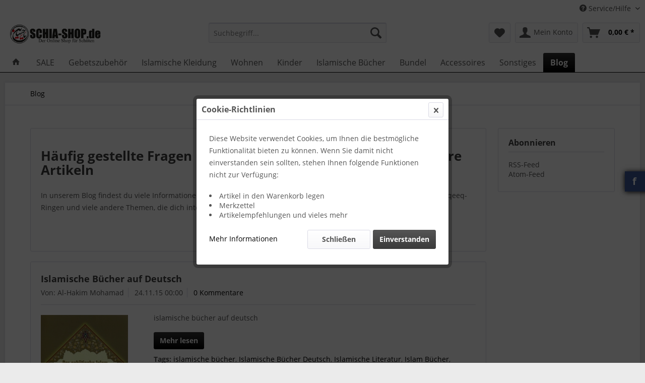

--- FILE ---
content_type: text/html; charset=UTF-8
request_url: https://schia-shop.de/blog/?p=1&sFilterTags=Islamische%2BLiteratur%2BDeutsch
body_size: 12916
content:
<!DOCTYPE html> <html class="no-js" lang="de" itemscope="itemscope" itemtype="https://schema.org/WebPage"> <head> <meta charset="utf-8"> <meta name="author" content="Mohamed Al-Hakim" /> <meta name="robots" content="noindex,follow" /> <meta name="revisit-after" content="15 days" /> <meta name="keywords" content="shia shop.de, schia-shop, schia shop, islamischer kalender 2014, shiashop, schia, jeder tag ist 3ashura, ya hussein bilder, bismillahirrahmanirrahim, bismillahirrahmanirrahim auf arabisch, islamischer kalender, schia shop öffnungszeiten, bismillahirrahmanirrahim arabisch, grüner zomorrod ring, islam shia deutsch, islamische kalender 2014, schia-shop.de, schiashop, schiiten schwert gold, shia-shop.de, zülfikar, band kleidung hijab, http://www.google.com/search?q=cache:http://schia-shop.de/, islam shop.de, islamischer kalender 1435, schia shop aqiq ring, sharaf shams ring, shia-shop, www.schia-shop.de, ali kette damen online kaufen, arabischer kalender 2014, arabischer silberring shop, ashura kleidung für kinder, dr. yavuz özoguz hiya wa hus, gebetsteppiche online kaufen, halal gelatine, hijab kaufen, iran gebetsstein, islamisch kalender 2014, islamische bücher shia, islamische kalender 1435, islamische wandtattoo, karbala ashura online, ketten zulfikar, kul yaum aschura, medizin ratgeber des propheten muhammad, mini koran, ring mit allah gravur, s4 hülle libanonflagge, schia-schop.de, schiashop.de, sciitische kinderbücher, sharaf shams, suche islamische kleidung per nachnahme onlin, traumdeutung im islam shia, welche seite al mulk, ya huseyn ya zainab, zülfikar ring, &amp;quot;sahifa al-sajjadiyya&amp;quot; iphone, 1000er gebetskette, 2014 nach islamischem kalender, ahlulbayt kinder bildergeschichte, alhamdulillah wandtattoo, ali kette, alifba quran lesen für anfänger, allah bilder mit rahmen online shops, allah bilder online kaufen, allah kette schwarz, allah muhammed deko, allahs name ring silber, allahu akbar kette herren, allahu akbar kette kaufen, amini fördern erziehen veredeln, antiker silberring mit rubin, aqeeq yamani ring, arabisch kalender 2014," /> <meta name="description" content="Schia-shop Blog, Überlieferungen tragen von Aqeeq, Tragen Aqiq, Ahlulbait hadith ringe tragen" /> <meta property="og:type" content="website" /> <meta property="og:site_name" content="Schia-Shop.de - Der Online-Shop für Schiiten" /> <meta property="og:title" content="Blog" /> <meta property="og:description" content="In unserem Blog findest du viele Informationen wie Produktank&amp;amp;uuml;ndigungen, Hadith-sammlungen &amp;amp;uuml;ber das Tragen von Aqeeq- Ringen und…" /> <meta name="twitter:card" content="summary" /> <meta name="twitter:site" content="Schia-Shop.de - Der Online-Shop für Schiiten" /> <meta name="twitter:title" content="Blog" /> <meta name="twitter:description" content="In unserem Blog findest du viele Informationen wie Produktank&amp;amp;uuml;ndigungen, Hadith-sammlungen &amp;amp;uuml;ber das Tragen von Aqeeq- Ringen und…" /> <meta itemprop="copyrightHolder" content="Schia-Shop.de - Der Online-Shop für Schiiten" /> <meta itemprop="copyrightYear" content="2021" /> <meta itemprop="isFamilyFriendly" content="True" /> <meta itemprop="image" content="https://schia-shop.de/media/image/0f/90/16/schia-shop-de-logo.png" /> <meta name="viewport" content="width=device-width, initial-scale=1.0"> <meta name="mobile-web-app-capable" content="yes"> <meta name="apple-mobile-web-app-title" content="Schia-Shop.de - Der Online-Shop für Schiiten"> <meta name="apple-mobile-web-app-capable" content="yes"> <meta name="apple-mobile-web-app-status-bar-style" content="default"> <link rel="apple-touch-icon-precomposed" href="https://schia-shop.de/media/image/0f/90/16/schia-shop-de-logo.png"> <link rel="shortcut icon" href="https://schia-shop.de/media/image/0f/90/16/schia-shop-de-logo.png"> <meta name="msapplication-navbutton-color" content="#000000" /> <meta name="application-name" content="Schia-Shop.de - Der Online-Shop für Schiiten" /> <meta name="msapplication-starturl" content="https://schia-shop.de/" /> <meta name="msapplication-window" content="width=1024;height=768" /> <meta name="msapplication-TileImage" content="https://schia-shop.de/media/image/0f/90/16/schia-shop-de-logo.png"> <meta name="msapplication-TileColor" content="#000000"> <meta name="theme-color" content="#000000" /> <link rel="canonical" href="https://schia-shop.de/blog/" /> <link rel="alternate" type="application/rss+xml" title="Blog RSS" href="https://schia-shop.de/blog/?sRss=1"/> <link rel="alternate" type="application/atom+xml" title="Blog ATOM" href="https://schia-shop.de/blog/?sAtom=1"/> <title itemprop="name">Blog | Schia-Shop.de - Der Online-Shop für Schiiten</title> <link href="/web/cache/1731324362_1599b19ff319e19392574d312cb1b3fe.css" media="all" rel="stylesheet" type="text/css" /> <script>
window.basketData = {
hasData: false,
data:[]
};
</script> <div data-googleAnalytics="true" data-googleConversionID="" data-googleConversionLabel="" data-googleConversionLanguage="" data-googleTrackingID="G-GG8PLZGNGV" data-googleAnonymizeIp="1" data-googleOptOutCookie="" data-googleTrackingLibrary="ga" data-realAmount="" data-showCookieNote="1" data-cookieNoteMode="2" > </div> </head> <body class="is--ctl-blog is--act-index" > <div data-paypalUnifiedMetaDataContainer="true" data-paypalUnifiedRestoreOrderNumberUrl="https://schia-shop.de/widgets/PaypalUnifiedOrderNumber/restoreOrderNumber" class="is--hidden"> </div> <div class="page-wrap"> <noscript class="noscript-main"> <div class="alert is--warning"> <div class="alert--icon"> <i class="icon--element icon--warning"></i> </div> <div class="alert--content"> Um Schia-Shop.de&#x20;-&#x20;Der&#x20;Online-Shop&#x20;f&#xFC;r&#x20;Schiiten in vollem Umfang nutzen zu k&ouml;nnen, empfehlen wir Ihnen Javascript in Ihrem Browser zu aktiveren. </div> </div> </noscript> <header class="header-main"> <div class="top-bar"> <div class="container block-group"> <nav class="top-bar--navigation block" role="menubar">   <div class="navigation--entry entry--service has--drop-down" role="menuitem" aria-haspopup="true" data-drop-down-menu="true"> <i class="icon--service"></i> Service/Hilfe <ul class="service--list is--rounded" role="menu"> <li class="service--entry" role="menuitem"> <a class="service--link" href="https://schia-shop.de/registerFC/index/sValidation/H" title="Händler-Login" > Händler-Login </a> </li> <li class="service--entry" role="menuitem"> <a class="service--link" href="https://schia-shop.de/custom/index/sCustom/9" title="Über uns" > Über uns </a> </li> <li class="service--entry" role="menuitem"> <a class="service--link" href="https://schia-shop.de/kontaktformular" title="Kontakt" target="_self"> Kontakt </a> </li> <li class="service--entry" role="menuitem"> <a class="service--link" href="https://schia-shop.de/versand-und-zahlungsbedingungen" title="Versand und Zahlungsbedingungen" > Versand und Zahlungsbedingungen </a> </li> <li class="service--entry" role="menuitem"> <a class="service--link" href="https://schia-shop.de/widerrufsrecht" title="Widerrufsrecht" > Widerrufsrecht </a> </li> <li class="service--entry" role="menuitem"> <a class="service--link" href="https://schia-shop.de/datenschutz" title="Datenschutz" > Datenschutz </a> </li> <li class="service--entry" role="menuitem"> <a class="service--link" href="https://schia-shop.de/agb-s" title="AGB&#039;s" > AGB's </a> </li> <li class="service--entry" role="menuitem"> <a class="service--link" href="https://schia-shop.de/impressum" title="Impressum" > Impressum </a> </li> </ul> </div> </nav> </div> </div> <div class="container header--navigation"> <div class="logo-main block-group" role="banner"> <div class="logo--shop block"> <a class="logo--link" href="https://schia-shop.de/" title="Schia-Shop.de - Der Online-Shop für Schiiten - zur Startseite wechseln"> <picture> <source srcset="https://schia-shop.de/media/image/0f/90/16/schia-shop-de-logo.png" media="(min-width: 78.75em)"> <source srcset="https://schia-shop.de/media/image/0f/90/16/schia-shop-de-logo.png" media="(min-width: 64em)"> <source srcset="https://schia-shop.de/media/image/0f/90/16/schia-shop-de-logo.png" media="(min-width: 48em)"> <img srcset="https://schia-shop.de/media/image/0f/90/16/schia-shop-de-logo.png" alt="Schia-Shop.de - Der Online-Shop für Schiiten - zur Startseite wechseln" /> </picture> </a> </div> </div> <nav class="shop--navigation block-group"> <ul class="navigation--list block-group" role="menubar"> <li class="navigation--entry entry--menu-left" role="menuitem"> <a class="entry--link entry--trigger btn is--icon-left" href="#offcanvas--left" data-offcanvas="true" data-offCanvasSelector=".sidebar-main" aria-label="Menü"> <i class="icon--menu"></i> Menü </a> </li> <li class="navigation--entry entry--search" role="menuitem" data-search="true" aria-haspopup="true" data-minLength="3"> <a class="btn entry--link entry--trigger" href="#show-hide--search" title="Suche anzeigen / schließen" aria-label="Suche anzeigen / schließen"> <i class="icon--search"></i> <span class="search--display">Suchen</span> </a> <form action="/search" method="get" class="main-search--form"> <input type="search" name="sSearch" aria-label="Suchbegriff..." class="main-search--field" autocomplete="off" autocapitalize="off" placeholder="Suchbegriff..." maxlength="30" /> <button type="submit" class="main-search--button" aria-label="Suchen"> <i class="icon--search"></i> <span class="main-search--text">Suchen</span> </button> <div class="form--ajax-loader">&nbsp;</div> </form> <div class="main-search--results"></div> </li>  <li class="navigation--entry entry--notepad" role="menuitem"> <a href="https://schia-shop.de/note" title="Merkzettel" aria-label="Merkzettel" class="btn"> <i class="icon--heart"></i> </a> </li> <li class="navigation--entry entry--account with-slt" role="menuitem" data-offcanvas="true" data-offCanvasSelector=".account--dropdown-navigation"> <a href="https://schia-shop.de/account" title="Mein Konto" aria-label="Mein Konto" class="btn is--icon-left entry--link account--link"> <i class="icon--account"></i> <span class="account--display"> Mein Konto </span> </a> <div class="account--dropdown-navigation"> <div class="navigation--smartphone"> <div class="entry--close-off-canvas"> <a href="#close-account-menu" class="account--close-off-canvas" title="Menü schließen" aria-label="Menü schließen"> Menü schließen <i class="icon--arrow-right"></i> </a> </div> </div> <div class="account--menu is--rounded is--personalized"> <span class="navigation--headline"> Mein Konto </span> <div class="account--menu-container"> <ul class="sidebar--navigation navigation--list is--level0 show--active-items"> <li class="navigation--entry"> <span class="navigation--signin"> <a href="https://schia-shop.de/account#hide-registration" class="blocked--link btn is--primary navigation--signin-btn" data-collapseTarget="#registration" data-action="close"> Anmelden </a> <span class="navigation--register"> oder <a href="https://schia-shop.de/account#show-registration" class="blocked--link" data-collapseTarget="#registration" data-action="open"> registrieren </a> </span> </span> </li> <li class="navigation--entry"> <a href="https://schia-shop.de/account" title="Übersicht" class="navigation--link"> Übersicht </a> </li> <li class="navigation--entry"> <a href="https://schia-shop.de/account/profile" title="Persönliche Daten" class="navigation--link" rel="nofollow"> Persönliche Daten </a> </li> <li class="navigation--entry"> <a href="https://schia-shop.de/address/index/sidebar/" title="Adressen" class="navigation--link" rel="nofollow"> Adressen </a> </li> <li class="navigation--entry"> <a href="https://schia-shop.de/account/payment" title="Zahlungsarten" class="navigation--link" rel="nofollow"> Zahlungsarten </a> </li> <li class="navigation--entry"> <a href="https://schia-shop.de/account/orders" title="Bestellungen" class="navigation--link" rel="nofollow"> Bestellungen </a> </li> <li class="navigation--entry"> <a href="https://schia-shop.de/account/downloads" title="Sofortdownloads" class="navigation--link" rel="nofollow"> Sofortdownloads </a> </li> <li class="navigation--entry"> <a href="https://schia-shop.de/note" title="Merkzettel" class="navigation--link" rel="nofollow"> Merkzettel </a> </li> </ul> </div> </div> </div> </li> <li class="navigation--entry entry--cart" role="menuitem"> <a class="btn is--icon-left cart--link" href="https://schia-shop.de/checkout/cart" title="Warenkorb" aria-label="Warenkorb"> <span class="cart--display"> Warenkorb </span> <span class="badge is--primary is--minimal cart--quantity is--hidden">0</span> <i class="icon--basket"></i> <span class="cart--amount"> 0,00&nbsp;&euro; * </span> </a> <div class="ajax-loader">&nbsp;</div> </li>  </ul> </nav> <div class="container--ajax-cart" data-collapse-cart="true" data-displayMode="offcanvas"></div> </div> </header> <nav class="navigation-main"> <div class="container" data-menu-scroller="true" data-listSelector=".navigation--list.container" data-viewPortSelector=".navigation--list-wrapper"> <div class="navigation--list-wrapper"> <ul class="navigation--list container" role="menubar" itemscope="itemscope" itemtype="https://schema.org/SiteNavigationElement"> <li class="navigation--entry is--home" role="menuitem"> <a class="navigation--link is--first" href="https://schia-shop.de/" title="Home" itemprop="url"> <i class="icon--house"></i> </a> </li> <li class="navigation--entry" role="menuitem"><a class="navigation--link" href="https://schia-shop.de/sale/" title="SALE" aria-label="SALE" itemprop="url"><span itemprop="name">SALE</span></a></li><li class="navigation--entry" role="menuitem"><a class="navigation--link" href="https://schia-shop.de/gebetszubehoer/" title="Gebetszubehör" aria-label="Gebetszubehör" itemprop="url"><span itemprop="name">Gebetszubehör</span></a></li><li class="navigation--entry" role="menuitem"><a class="navigation--link" href="https://schia-shop.de/islamische-kleidung/" title="Islamische Kleidung" aria-label="Islamische Kleidung" itemprop="url"><span itemprop="name">Islamische Kleidung</span></a></li><li class="navigation--entry" role="menuitem"><a class="navigation--link" href="https://schia-shop.de/wohnen/" title="Wohnen" aria-label="Wohnen" itemprop="url"><span itemprop="name">Wohnen</span></a></li><li class="navigation--entry" role="menuitem"><a class="navigation--link" href="https://schia-shop.de/kinder/" title="Kinder" aria-label="Kinder" itemprop="url"><span itemprop="name">Kinder</span></a></li><li class="navigation--entry" role="menuitem"><a class="navigation--link" href="https://schia-shop.de/islamische-buecher/" title="Islamische Bücher" aria-label="Islamische Bücher" itemprop="url"><span itemprop="name">Islamische Bücher</span></a></li><li class="navigation--entry" role="menuitem"><a class="navigation--link" href="https://schia-shop.de/bundel/" title="Bundel" aria-label="Bundel" itemprop="url"><span itemprop="name">Bundel</span></a></li><li class="navigation--entry" role="menuitem"><a class="navigation--link" href="https://schia-shop.de/accessoires/" title="Accessoires" aria-label="Accessoires" itemprop="url"><span itemprop="name">Accessoires</span></a></li><li class="navigation--entry" role="menuitem"><a class="navigation--link" href="https://schia-shop.de/sonstiges/" title="Sonstiges" aria-label="Sonstiges" itemprop="url"><span itemprop="name">Sonstiges</span></a></li><li class="navigation--entry is--active" role="menuitem"><a class="navigation--link is--active" href="https://schia-shop.de/blog/" title="Blog" aria-label="Blog" itemprop="url"><span itemprop="name">Blog</span></a></li> </ul> </div> <div class="advanced-menu" data-advanced-menu="true" data-hoverDelay=""> <div class="menu--container"> <div class="button-container"> <a href="https://schia-shop.de/sale/" class="button--category" aria-label="Zur Kategorie SALE" title="Zur Kategorie SALE"> <i class="icon--arrow-right"></i> Zur Kategorie SALE </a> <span class="button--close"> <i class="icon--cross"></i> </span> </div> <div class="content--wrapper has--teaser"> <div class="menu--teaser" style="width: 100%;"> <a href="https://schia-shop.de/sale/" aria-label="Zur Kategorie SALE" title="Zur Kategorie SALE" class="teaser--image" style="background-image: url(https://schia-shop.de/media/image/00/71/27/saleRXValytFVmuWg.jpg);"></a> <div class="teaser--headline">Sonderangebote bei Schia-Shop.de</div> <div class="teaser--text"> Entdecken Sie unseren Sale mit erheblich reduzierten Preisen für Damen-, Herren- und Kinderbekleidung! Unsere Kollektion besteht aus Kundenrücksendungen und Überproduktion, die wir zu außergewöhnlichen Preisen anbieten, während wir unser Lager... <a class="teaser--text-link" href="https://schia-shop.de/sale/" aria-label="mehr erfahren" title="mehr erfahren"> mehr erfahren </a> </div> </div> </div> </div> <div class="menu--container"> <div class="button-container"> <a href="https://schia-shop.de/gebetszubehoer/" class="button--category" aria-label="Zur Kategorie Gebetszubehör" title="Zur Kategorie Gebetszubehör"> <i class="icon--arrow-right"></i> Zur Kategorie Gebetszubehör </a> <span class="button--close"> <i class="icon--cross"></i> </span> </div> <div class="content--wrapper has--teaser"> <div class="menu--teaser" style="width: 100%;"> <div class="teaser--headline">Gebetszubehör </div> <div class="teaser--text"> Gebetszubehör zum Beten wie Gebetssteine aus Karbalah, Gebetsteppiche, Tashib und vieles mehr <a class="teaser--text-link" href="https://schia-shop.de/gebetszubehoer/" aria-label="mehr erfahren" title="mehr erfahren"> mehr erfahren </a> </div> </div> </div> </div> <div class="menu--container"> <div class="button-container"> <a href="https://schia-shop.de/islamische-kleidung/" class="button--category" aria-label="Zur Kategorie Islamische Kleidung" title="Zur Kategorie Islamische Kleidung"> <i class="icon--arrow-right"></i> Zur Kategorie Islamische Kleidung </a> <span class="button--close"> <i class="icon--cross"></i> </span> </div> <div class="content--wrapper has--content has--teaser"> <ul class="menu--list menu--level-0 columns--2" style="width: 50%;"> <li class="menu--list-item item--level-0" style="width: 100%"> <a href="https://schia-shop.de/islamische-kleidung/ashura-t-shirt/" class="menu--list-item-link" aria-label="Ashura T-Shirt" title="Ashura T-Shirt">Ashura T-Shirt</a> </li> <li class="menu--list-item item--level-0" style="width: 100%"> <a href="https://schia-shop.de/islamische-kleidung/ashura-pullover/" class="menu--list-item-link" aria-label="Ashura Pullover" title="Ashura Pullover">Ashura Pullover</a> </li> <li class="menu--list-item item--level-0" style="width: 100%"> <a href="https://schia-shop.de/islamische-kleidung/maenner-hoody/" class="menu--list-item-link" aria-label="Männer Hoody" title="Männer Hoody">Männer Hoody</a> </li> <li class="menu--list-item item--level-0" style="width: 100%"> <a href="https://schia-shop.de/islamische-kleidung/damen-hoody/" class="menu--list-item-link" aria-label="Damen Hoody" title="Damen Hoody">Damen Hoody</a> </li> <li class="menu--list-item item--level-0" style="width: 100%"> <a href="https://schia-shop.de/islamische-kleidung/langarm-t-shirt/" class="menu--list-item-link" aria-label="Langarm T-Shirt" title="Langarm T-Shirt">Langarm T-Shirt</a> </li> <li class="menu--list-item item--level-0" style="width: 100%"> <a href="https://schia-shop.de/islamische-kleidung/kinder/" class="menu--list-item-link" aria-label="Kinder" title="Kinder">Kinder</a> </li> <li class="menu--list-item item--level-0" style="width: 100%"> <a href="https://schia-shop.de/islamische-kleidung/hijab/" class="menu--list-item-link" aria-label="Hijab" title="Hijab">Hijab</a> </li> <li class="menu--list-item item--level-0" style="width: 100%"> <a href="https://schia-shop.de/islamische-kleidung/politische-motive/" class="menu--list-item-link" aria-label="Politische Motive" title="Politische Motive">Politische Motive</a> </li> <li class="menu--list-item item--level-0" style="width: 100%"> <a href="https://schia-shop.de/resistance" class="menu--list-item-link" aria-label="Resistance" title="Resistance" target="_parent">Resistance</a> </li> <li class="menu--list-item item--level-0" style="width: 100%"> <a href="https://schia-shop.de/islamische-kleidung/religioese-tuecher/" class="menu--list-item-link" aria-label="Religiöse Tücher" title="Religiöse Tücher">Religiöse Tücher</a> </li> <li class="menu--list-item item--level-0" style="width: 100%"> <a href="https://schia-shop.de/islamische-kleidung/stirnbaender/" class="menu--list-item-link" aria-label="Stirnbänder" title="Stirnbänder">Stirnbänder</a> </li> <li class="menu--list-item item--level-0" style="width: 100%"> <a href="https://schia-shop.de/islamische-kleidung/muetzen-caps/" class="menu--list-item-link" aria-label="Mützen &amp; Caps" title="Mützen &amp; Caps">Mützen & Caps</a> </li> <li class="menu--list-item item--level-0" style="width: 100%"> <a href="https://schia-shop.de/islamische-kleidung/halal-wear-motive/" class="menu--list-item-link" aria-label="Halal-Wear Motive" title="Halal-Wear Motive">Halal-Wear Motive</a> <ul class="menu--list menu--level-1 columns--2"> <li class="menu--list-item item--level-1"> <a href="https://schia-shop.de/islamische-kleidung/halal-wear-motive/t-shirt/" class="menu--list-item-link" aria-label="T-Shirt" title="T-Shirt">T-Shirt</a> </li> <li class="menu--list-item item--level-1"> <a href="https://schia-shop.de/islamische-kleidung/halal-wear-motive/hoodies/" class="menu--list-item-link" aria-label="Hoodies" title="Hoodies">Hoodies</a> </li> <li class="menu--list-item item--level-1"> <a href="https://schia-shop.de/islamische-kleidung/halal-wear-motive/pullover/" class="menu--list-item-link" aria-label="Pullover" title="Pullover">Pullover</a> </li> <li class="menu--list-item item--level-1"> <a href="https://schia-shop.de/islamische-kleidung/halal-wear-motive/langarm-t-shirts/" class="menu--list-item-link" aria-label="Langarm T-Shirts" title="Langarm T-Shirts">Langarm T-Shirts</a> </li> </ul> </li> </ul> <div class="menu--delimiter" style="right: 50%;"></div> <div class="menu--teaser" style="width: 50%;"> <div class="teaser--headline">Islamische Kleidung</div> <div class="teaser--text"> Islamische Kleidung für Ashura und Muharram Sie suchen Kleidung für spezielle Anlässe? Ashura? Muharram? Sufar? Bei Schia-shop finden Sie eine große Auswahl an islamische schiitische Kleidung wie T-Shirt, Pullover, Hoodies und andere... <a class="teaser--text-link" href="https://schia-shop.de/islamische-kleidung/" aria-label="mehr erfahren" title="mehr erfahren"> mehr erfahren </a> </div> </div> </div> </div> <div class="menu--container"> <div class="button-container"> <a href="https://schia-shop.de/wohnen/" class="button--category" aria-label="Zur Kategorie Wohnen" title="Zur Kategorie Wohnen"> <i class="icon--arrow-right"></i> Zur Kategorie Wohnen </a> <span class="button--close"> <i class="icon--cross"></i> </span> </div> <div class="content--wrapper has--content has--teaser"> <ul class="menu--list menu--level-0 columns--2" style="width: 50%;"> <li class="menu--list-item item--level-0" style="width: 100%"> <a href="https://schia-shop.de/wohnen/leinwand/" class="menu--list-item-link" aria-label="Leinwand" title="Leinwand">Leinwand</a> </li> <li class="menu--list-item item--level-0" style="width: 100%"> <a href="https://schia-shop.de/wohnen/wandtatoos/" class="menu--list-item-link" aria-label="Wandtatoos" title="Wandtatoos">Wandtatoos</a> <ul class="menu--list menu--level-1 columns--2"> <li class="menu--list-item item--level-1"> <a href="https://schia-shop.de/wohnen/wandtatoos/exklusiv/" class="menu--list-item-link" aria-label="Exklusiv" title="Exklusiv">Exklusiv</a> </li> <li class="menu--list-item item--level-1"> <a href="http://schia-shop.de/islamische-wandtattoos" class="menu--list-item-link" aria-label="Islamische Wandtattoos" title="Islamische Wandtattoos">Islamische Wandtattoos</a> </li> <li class="menu--list-item item--level-1"> <a href="https://schia-shop.de/salawat-wandtattoo" class="menu--list-item-link" aria-label="Salawat Wandtattoo" title="Salawat Wandtattoo" target="_blank">Salawat Wandtattoo</a> </li> <li class="menu--list-item item--level-1"> <a href="https://schia-shop.de/zulfikar-imam-ali-wandtattoo" class="menu--list-item-link" aria-label="Imam Ali Wandtattoos" title="Imam Ali Wandtattoos" target="_blank">Imam Ali Wandtattoos</a> </li> <li class="menu--list-item item--level-1"> <a href="https://schia-shop.de/kaaba-wandtattoo" class="menu--list-item-link" aria-label="Kaaba / Mekka Wandtattoo" title="Kaaba / Mekka Wandtattoo" target="_parent">Kaaba / Mekka Wandtattoo</a> </li> <li class="menu--list-item item--level-1"> <a href="https://schia-shop.de/wohnen/wandtatoos/schiitische-wandtattoos/" class="menu--list-item-link" aria-label="Schiitische Wandtattoos" title="Schiitische Wandtattoos">Schiitische Wandtattoos</a> </li> <li class="menu--list-item item--level-1"> <a href="https://schia-shop.de/wohnen/wandtatoos/besmele/" class="menu--list-item-link" aria-label="Besmele" title="Besmele">Besmele</a> </li> <li class="menu--list-item item--level-1"> <a href="https://schia-shop.de/wohnen/wandtatoos/allah/" class="menu--list-item-link" aria-label="Allah" title="Allah">Allah</a> </li> <li class="menu--list-item item--level-1"> <a href="https://schia-shop.de/wohnen/wandtatoos/quran/" class="menu--list-item-link" aria-label="Quran" title="Quran">Quran</a> </li> </ul> </li> <li class="menu--list-item item--level-0" style="width: 100%"> <a href="https://schia-shop.de/wohnen/autoaufkleber/" class="menu--list-item-link" aria-label="Autoaufkleber" title="Autoaufkleber">Autoaufkleber</a> </li> <li class="menu--list-item item--level-0" style="width: 100%"> <a href="https://schia-shop.de/wohnen/stoffbanner/" class="menu--list-item-link" aria-label="Stoffbanner" title="Stoffbanner">Stoffbanner</a> </li> </ul> <div class="menu--delimiter" style="right: 50%;"></div> <div class="menu--teaser" style="width: 50%;"> <div class="teaser--headline">Islamische Leinwandbilder und islamische Wandtattoos</div> <div class="teaser--text"> <a class="teaser--text-link" href="https://schia-shop.de/wohnen/" aria-label="mehr erfahren" title="mehr erfahren"> mehr erfahren </a> </div> </div> </div> </div> <div class="menu--container"> <div class="button-container"> <a href="https://schia-shop.de/kinder/" class="button--category" aria-label="Zur Kategorie Kinder" title="Zur Kategorie Kinder"> <i class="icon--arrow-right"></i> Zur Kategorie Kinder </a> <span class="button--close"> <i class="icon--cross"></i> </span> </div> <div class="content--wrapper has--teaser"> <div class="menu--teaser" style="width: 100%;"> <div class="teaser--headline">Islamische Kinderprodukte</div> <div class="teaser--text"> Sie suchen Ashura Kleidung für Kinder? Islamische Kindergeschichten für Kinder? Bei Schia-Shop.de finden Sie eine große Auswahl an Produkte. <a class="teaser--text-link" href="https://schia-shop.de/kinder/" aria-label="mehr erfahren" title="mehr erfahren"> mehr erfahren </a> </div> </div> </div> </div> <div class="menu--container"> <div class="button-container"> <a href="https://schia-shop.de/islamische-buecher/" class="button--category" aria-label="Zur Kategorie Islamische Bücher" title="Zur Kategorie Islamische Bücher"> <i class="icon--arrow-right"></i> Zur Kategorie Islamische Bücher </a> <span class="button--close"> <i class="icon--cross"></i> </span> </div> <div class="content--wrapper has--content has--teaser"> <ul class="menu--list menu--level-0 columns--2" style="width: 50%;"> <li class="menu--list-item item--level-0" style="width: 100%"> <a href="https://schia-shop.de/islamische-buecher/kinderbuecher/" class="menu--list-item-link" aria-label="Kinderbücher" title="Kinderbücher">Kinderbücher</a> </li> <li class="menu--list-item item--level-0" style="width: 100%"> <a href="https://schia-shop.de/islamische-buecher/bundle-pakete/" class="menu--list-item-link" aria-label="Bundle - Pakete" title="Bundle - Pakete">Bundle - Pakete</a> </li> <li class="menu--list-item item--level-0" style="width: 100%"> <a href="https://schia-shop.de/islamische-buecher/qur-an/" class="menu--list-item-link" aria-label="Qur&#039;an" title="Qur&#039;an">Qur'an</a> </li> <li class="menu--list-item item--level-0" style="width: 100%"> <a href="https://schia-shop.de/islamische-buecher/arabische-buecher/" class="menu--list-item-link" aria-label="arabische Bücher" title="arabische Bücher">arabische Bücher</a> </li> <li class="menu--list-item item--level-0" style="width: 100%"> <a href="https://schia-shop.de/islamische-buecher/ahlulbait-a/" class="menu--list-item-link" aria-label="Ahlulbait (a)" title="Ahlulbait (a)">Ahlulbait (a)</a> </li> <li class="menu--list-item item--level-0" style="width: 100%"> <a href="https://schia-shop.de/islamische-buecher/biographien/" class="menu--list-item-link" aria-label="Biographien " title="Biographien ">Biographien </a> </li> <li class="menu--list-item item--level-0" style="width: 100%"> <a href="https://schia-shop.de/islamische-buecher/bittgebete/" class="menu--list-item-link" aria-label="Bittgebete " title="Bittgebete ">Bittgebete </a> </li> <li class="menu--list-item item--level-0" style="width: 100%"> <a href="https://schia-shop.de/islamische-buecher/familie/" class="menu--list-item-link" aria-label="Familie" title="Familie">Familie</a> </li> <li class="menu--list-item item--level-0" style="width: 100%"> <a href="https://schia-shop.de/islamische-buecher/gesellschaft/" class="menu--list-item-link" aria-label="Gesellschaft" title="Gesellschaft">Gesellschaft</a> </li> <li class="menu--list-item item--level-0" style="width: 100%"> <a href="https://schia-shop.de/islamische-buecher/islam-allgemein/" class="menu--list-item-link" aria-label="Islam Allgemein" title="Islam Allgemein">Islam Allgemein</a> </li> <li class="menu--list-item item--level-0" style="width: 100%"> <a href="https://schia-shop.de/islamische-buecher/klassiker/" class="menu--list-item-link" aria-label="Klassiker" title="Klassiker">Klassiker</a> </li> <li class="menu--list-item item--level-0" style="width: 100%"> <a href="https://schia-shop.de/islamische-buecher/menschenbild/" class="menu--list-item-link" aria-label="Menschenbild" title="Menschenbild">Menschenbild</a> </li> <li class="menu--list-item item--level-0" style="width: 100%"> <a href="https://schia-shop.de/islamische-buecher/politik-und-wissenschaft/" class="menu--list-item-link" aria-label="Politik und Wissenschaft" title="Politik und Wissenschaft">Politik und Wissenschaft</a> </li> <li class="menu--list-item item--level-0" style="width: 100%"> <a href="https://schia-shop.de/islamische-buecher/riten/" class="menu--list-item-link" aria-label="Riten" title="Riten">Riten</a> </li> <li class="menu--list-item item--level-0" style="width: 100%"> <a href="https://schia-shop.de/islamische-buecher/schia-und-sunna/" class="menu--list-item-link" aria-label="Schia und Sunna" title="Schia und Sunna">Schia und Sunna</a> </li> <li class="menu--list-item item--level-0" style="width: 100%"> <a href="https://schia-shop.de/islamische-buecher/mystik-und-philosophie/" class="menu--list-item-link" aria-label="Mystik und Philosophie" title="Mystik und Philosophie">Mystik und Philosophie</a> </li> <li class="menu--list-item item--level-0" style="width: 100%"> <a href="https://schia-shop.de/islamische-buecher/ueberlieferungen/" class="menu--list-item-link" aria-label="Überlieferungen" title="Überlieferungen">Überlieferungen</a> </li> <li class="menu--list-item item--level-0" style="width: 100%"> <a href="https://schia-shop.de/islamische-buecher/sunnitische-buecher/" class="menu--list-item-link" aria-label="Sunnitische Bücher" title="Sunnitische Bücher">Sunnitische Bücher</a> </li> </ul> <div class="menu--delimiter" style="right: 50%;"></div> <div class="menu--teaser" style="width: 50%;"> <a href="https://schia-shop.de/islamische-buecher/" aria-label="Zur Kategorie Islamische Bücher" title="Zur Kategorie Islamische Bücher" class="teaser--image" style="background-image: url(https://schia-shop.de/media/image/e3/81/66/Islamische-Literatur-Islamische-Buecher-Schia-shop.jpg);"></a> <div class="teaser--headline">Islamische Bücher auf Deutsch – Schiitische Literatur für Groß und Klein</div> <div class="teaser--text"> Im Schia-Shop findest du eine große Auswahl an islamischen Büchern auf Deutsch – speziell mit Fokus auf schiitische Themen. Über 200 Werke bieten dir tiefes Wissen rund um Glauben, Gebet, Geschichte und Spiritualität . Unsere Bücher stammen... <a class="teaser--text-link" href="https://schia-shop.de/islamische-buecher/" aria-label="mehr erfahren" title="mehr erfahren"> mehr erfahren </a> </div> </div> </div> </div> <div class="menu--container"> <div class="button-container"> <a href="https://schia-shop.de/bundel/" class="button--category" aria-label="Zur Kategorie Bundel" title="Zur Kategorie Bundel"> <i class="icon--arrow-right"></i> Zur Kategorie Bundel </a> <span class="button--close"> <i class="icon--cross"></i> </span> </div> <div class="content--wrapper has--teaser"> <div class="menu--teaser" style="width: 100%;"> <a href="https://schia-shop.de/bundel/" aria-label="Zur Kategorie Bundel" title="Zur Kategorie Bundel" class="teaser--image" style="background-image: url(https://schia-shop.de/media/image/af/d5/0d/bundel-banner.jpg);"></a> <div class="teaser--headline">Mit Liebe kombiniert – für Herz und Zuhause</div> <div class="teaser--text"> &nbsp; Spare mehr mit unseren islamischen Bundles! Wähle aus verschiedenen Sets rund um Gebet, Ramadan, Deko und mehr – alles harmonisch aufeinander abgestimmt. <a class="teaser--text-link" href="https://schia-shop.de/bundel/" aria-label="mehr erfahren" title="mehr erfahren"> mehr erfahren </a> </div> </div> </div> </div> <div class="menu--container"> <div class="button-container"> <a href="https://schia-shop.de/accessoires/" class="button--category" aria-label="Zur Kategorie Accessoires" title="Zur Kategorie Accessoires"> <i class="icon--arrow-right"></i> Zur Kategorie Accessoires </a> <span class="button--close"> <i class="icon--cross"></i> </span> </div> <div class="content--wrapper has--content has--teaser"> <ul class="menu--list menu--level-0 columns--2" style="width: 50%;"> <li class="menu--list-item item--level-0" style="width: 100%"> <a href="https://schia-shop.de/accessoires/herrenringe/" class="menu--list-item-link" aria-label="Herrenringe" title="Herrenringe">Herrenringe</a> </li> <li class="menu--list-item item--level-0" style="width: 100%"> <a href="https://schia-shop.de/accessoires/frauenringe/" class="menu--list-item-link" aria-label="Frauenringe" title="Frauenringe">Frauenringe</a> </li> <li class="menu--list-item item--level-0" style="width: 100%"> <a href="https://schia-shop.de/accessoires/modeschmuck/" class="menu--list-item-link" aria-label="Modeschmuck" title="Modeschmuck">Modeschmuck</a> </li> <li class="menu--list-item item--level-0" style="width: 100%"> <a href="https://schia-shop.de/accessoires/armband/" class="menu--list-item-link" aria-label="Armband" title="Armband">Armband</a> </li> <li class="menu--list-item item--level-0" style="width: 100%"> <a href="https://schia-shop.de/accessoires/halsketten/" class="menu--list-item-link" aria-label="Halsketten" title="Halsketten">Halsketten</a> </li> <li class="menu--list-item item--level-0" style="width: 100%"> <a href="https://schia-shop.de/accessoires/stecker/" class="menu--list-item-link" aria-label="Stecker" title="Stecker">Stecker</a> </li> <li class="menu--list-item item--level-0" style="width: 100%"> <a href="https://schia-shop.de/accessoires/anhaenger/" class="menu--list-item-link" aria-label="Anhänger" title="Anhänger">Anhänger</a> </li> <li class="menu--list-item item--level-0" style="width: 100%"> <a href="https://schia-shop.de/accessoires/sonstiges/" class="menu--list-item-link" aria-label="Sonstiges" title="Sonstiges">Sonstiges</a> </li> </ul> <div class="menu--delimiter" style="right: 50%;"></div> <div class="menu--teaser" style="width: 50%;"> <div class="teaser--headline">Islamische Accessoirs</div> <div class="teaser--text"> Sie suchen islamische Accessoirs? Islamische Ringe? Halsketten? Zulfikar Anhänger? uvm. Bei Schia-Shop.de erhalten Sie alles was Sie benötigen. <a class="teaser--text-link" href="https://schia-shop.de/accessoires/" aria-label="mehr erfahren" title="mehr erfahren"> mehr erfahren </a> </div> </div> </div> </div> <div class="menu--container"> <div class="button-container"> <a href="https://schia-shop.de/sonstiges/" class="button--category" aria-label="Zur Kategorie Sonstiges" title="Zur Kategorie Sonstiges"> <i class="icon--arrow-right"></i> Zur Kategorie Sonstiges </a> <span class="button--close"> <i class="icon--cross"></i> </span> </div> <div class="content--wrapper has--content has--teaser"> <ul class="menu--list menu--level-0 columns--2" style="width: 50%;"> <li class="menu--list-item item--level-0" style="width: 100%"> <a href="https://schia-shop.de/sonstiges/duefte/" class="menu--list-item-link" aria-label="Düfte" title="Düfte">Düfte</a> </li> <li class="menu--list-item item--level-0" style="width: 100%"> <a href="https://schia-shop.de/sonstiges/bundels/" class="menu--list-item-link" aria-label="Bundels" title="Bundels">Bundels</a> </li> <li class="menu--list-item item--level-0" style="width: 100%"> <a href="https://schia-shop.de/sonstiges/gutscheine/" class="menu--list-item-link" aria-label="Gutscheine" title="Gutscheine">Gutscheine</a> </li> </ul> <div class="menu--delimiter" style="right: 50%;"></div> <div class="menu--teaser" style="width: 50%;"> <div class="teaser--text"> Bitte hier Kategorietext hinterlegen... <a class="teaser--text-link" href="https://schia-shop.de/sonstiges/" aria-label="mehr erfahren" title="mehr erfahren"> mehr erfahren </a> </div> </div> </div> </div> <div class="menu--container"> <div class="button-container"> <a href="https://schia-shop.de/blog/" class="button--category" aria-label="Zur Kategorie Blog" title="Zur Kategorie Blog"> <i class="icon--arrow-right"></i> Zur Kategorie Blog </a> <span class="button--close"> <i class="icon--cross"></i> </span> </div> <div class="content--wrapper has--teaser"> <div class="menu--teaser" style="width: 100%;"> <div class="teaser--headline">Häufig gestellte Fragen über Ringe - Überlieferungen und andere Artikeln</div> <div class="teaser--text"> In unserem Blog findest du viele Informationen wie Produktank&uuml;ndigungen, Hadith-sammlungen &uuml;ber das Tragen von Aqeeq- Ringen und viele andere Themen, die dich interessieren. &nbsp; <a class="teaser--text-link" href="https://schia-shop.de/blog/" aria-label="mehr erfahren" title="mehr erfahren"> mehr erfahren </a> </div> </div> </div> </div> </div> </div> </nav> <section class="content-main container block-group"> <nav class="content--breadcrumb block"> <ul class="breadcrumb--list" role="menu" itemscope itemtype="https://schema.org/BreadcrumbList"> <li role="menuitem" class="breadcrumb--entry is--active" itemprop="itemListElement" itemscope itemtype="https://schema.org/ListItem"> <a class="breadcrumb--link" href="https://schia-shop.de/blog/" title="Blog" itemprop="item"> <link itemprop="url" href="https://schia-shop.de/blog/" /> <span class="breadcrumb--title" itemprop="name">Blog</span> </a> <meta itemprop="position" content="0" /> </li> </ul> </nav> <div class="content-main--inner"> <aside class="sidebar-main off-canvas"> <div class="navigation--smartphone"> <ul class="navigation--list "> <li class="navigation--entry entry--close-off-canvas"> <a href="#close-categories-menu" title="Menü schließen" class="navigation--link"> Menü schließen <i class="icon--arrow-right"></i> </a> </li> </ul> <div class="mobile--switches">   </div> </div> <div class="sidebar--categories-wrapper" data-subcategory-nav="true" data-mainCategoryId="3" data-categoryId="93" data-fetchUrl="/widgets/listing/getCategory/categoryId/93"> <div class="categories--headline navigation--headline"> Kategorien </div> <div class="sidebar--categories-navigation"> <ul class="sidebar--navigation categories--navigation navigation--list is--drop-down is--level0 is--rounded" role="menu"> <li class="navigation--entry" role="menuitem"> <a class="navigation--link" href="https://schia-shop.de/sale/" data-categoryId="190" data-fetchUrl="/widgets/listing/getCategory/categoryId/190" title="SALE" > SALE </a> </li> <li class="navigation--entry" role="menuitem"> <a class="navigation--link" href="https://schia-shop.de/gebetszubehoer/" data-categoryId="16" data-fetchUrl="/widgets/listing/getCategory/categoryId/16" title="Gebetszubehör" > Gebetszubehör </a> </li> <li class="navigation--entry has--sub-children" role="menuitem"> <a class="navigation--link link--go-forward" href="https://schia-shop.de/islamische-kleidung/" data-categoryId="17" data-fetchUrl="/widgets/listing/getCategory/categoryId/17" title="Islamische Kleidung" > Islamische Kleidung <span class="is--icon-right"> <i class="icon--arrow-right"></i> </span> </a> </li> <li class="navigation--entry has--sub-children" role="menuitem"> <a class="navigation--link link--go-forward" href="https://schia-shop.de/wohnen/" data-categoryId="21" data-fetchUrl="/widgets/listing/getCategory/categoryId/21" title="Wohnen" > Wohnen <span class="is--icon-right"> <i class="icon--arrow-right"></i> </span> </a> </li> <li class="navigation--entry" role="menuitem"> <a class="navigation--link" href="https://schia-shop.de/kinder/" data-categoryId="30" data-fetchUrl="/widgets/listing/getCategory/categoryId/30" title="Kinder" > Kinder </a> </li> <li class="navigation--entry has--sub-children" role="menuitem"> <a class="navigation--link link--go-forward" href="https://schia-shop.de/islamische-buecher/" data-categoryId="22" data-fetchUrl="/widgets/listing/getCategory/categoryId/22" title="Islamische Bücher" > Islamische Bücher <span class="is--icon-right"> <i class="icon--arrow-right"></i> </span> </a> </li> <li class="navigation--entry" role="menuitem"> <a class="navigation--link" href="https://schia-shop.de/bundel/" data-categoryId="161" data-fetchUrl="/widgets/listing/getCategory/categoryId/161" title="Bundel" > Bundel </a> </li> <li class="navigation--entry has--sub-children" role="menuitem"> <a class="navigation--link link--go-forward" href="https://schia-shop.de/accessoires/" data-categoryId="23" data-fetchUrl="/widgets/listing/getCategory/categoryId/23" title="Accessoires" > Accessoires <span class="is--icon-right"> <i class="icon--arrow-right"></i> </span> </a> </li> <li class="navigation--entry has--sub-children" role="menuitem"> <a class="navigation--link link--go-forward" href="https://schia-shop.de/sonstiges/" data-categoryId="27" data-fetchUrl="/widgets/listing/getCategory/categoryId/27" title="Sonstiges" > Sonstiges <span class="is--icon-right"> <i class="icon--arrow-right"></i> </span> </a> </li> <li class="navigation--entry is--active" role="menuitem"> <a class="navigation--link is--active" href="https://schia-shop.de/blog/" data-categoryId="93" data-fetchUrl="/widgets/listing/getCategory/categoryId/93" title="Blog" > Blog </a> </li> </ul> </div> <div class="shop-sites--container is--rounded"> <div class="shop-sites--headline navigation--headline"> Informationen </div> <ul class="shop-sites--navigation sidebar--navigation navigation--list is--drop-down is--level0" role="menu"> <li class="navigation--entry" role="menuitem"> <a class="navigation--link" href="https://schia-shop.de/registerFC/index/sValidation/H" title="Händler-Login" data-categoryId="21" data-fetchUrl="/widgets/listing/getCustomPage/pageId/21" > Händler-Login </a> </li> <li class="navigation--entry" role="menuitem"> <a class="navigation--link" href="https://schia-shop.de/custom/index/sCustom/9" title="Über uns" data-categoryId="9" data-fetchUrl="/widgets/listing/getCustomPage/pageId/9" > Über uns </a> </li> <li class="navigation--entry" role="menuitem"> <a class="navigation--link" href="https://schia-shop.de/kontaktformular" title="Kontakt" data-categoryId="1" data-fetchUrl="/widgets/listing/getCustomPage/pageId/1" target="_self"> Kontakt </a> </li> <li class="navigation--entry" role="menuitem"> <a class="navigation--link" href="https://schia-shop.de/versand-und-zahlungsbedingungen" title="Versand und Zahlungsbedingungen" data-categoryId="6" data-fetchUrl="/widgets/listing/getCustomPage/pageId/6" > Versand und Zahlungsbedingungen </a> </li> <li class="navigation--entry" role="menuitem"> <a class="navigation--link" href="https://schia-shop.de/widerrufsrecht" title="Widerrufsrecht" data-categoryId="8" data-fetchUrl="/widgets/listing/getCustomPage/pageId/8" > Widerrufsrecht </a> </li> <li class="navigation--entry" role="menuitem"> <a class="navigation--link" href="https://schia-shop.de/datenschutz" title="Datenschutz" data-categoryId="7" data-fetchUrl="/widgets/listing/getCustomPage/pageId/7" > Datenschutz </a> </li> <li class="navigation--entry" role="menuitem"> <a class="navigation--link" href="https://schia-shop.de/agb-s" title="AGB&#039;s" data-categoryId="4" data-fetchUrl="/widgets/listing/getCustomPage/pageId/4" > AGB's </a> </li> <li class="navigation--entry" role="menuitem"> <a class="navigation--link" href="https://schia-shop.de/impressum" title="Impressum" data-categoryId="3" data-fetchUrl="/widgets/listing/getCustomPage/pageId/3" > Impressum </a> </li> </ul> </div> <div class="panel is--rounded paypal--sidebar"> <div class="panel--body is--wide paypal--sidebar-inner"> <a href="https://www.paypal.com/de/webapps/mpp/personal" target="_blank" title="PayPal - Schnell und sicher bezahlen" rel="nofollow noopener"> <img class="logo--image" src="/custom/plugins/SwagPaymentPayPalUnified/Resources/views/frontend/_public/src/img/sidebar-paypal-generic.png" alt="PayPal - Schnell und sicher bezahlen"/> </a> </div> </div> <div class="panel is--rounded paypal--sidebar"> <div class="panel--body is--wide paypal--sidebar-inner"> <div data-paypalUnifiedInstallmentsBanner="true" data-ratio="1x1" data-currency="EUR" data-buyerCountry="DE" > </div> </div> </div> </div> </aside> <div class="content--wrapper"> <div class="blog--content block-group"> <div class="blog--filter-options off-canvas"> <a href="#" title="Filter schließen" class="blog--filter-close-btn">Filter schließen <i class="icon--arrow-right"></i></a> <div class="filter--container"> <div class="filter--headline">Filtern nach:</div> <div class="blog--sidebar"> <div class="blog--navigation block-group"> <div class="blog--subscribe has--border is--rounded filter--group block"> <div class="blog--subscribe-headline blog--sidebar-title collapse--header blog-filter--trigger"> Abonnieren<span class="filter--expand-collapse collapse--toggler"></span> </div> <div class="blog--subscribe-content blog--sidebar-body collapse--content"> <ul class="filter--list list--unstyled"> <li class="filter--entry"><a class="filter--entry-link" href="https://schia-shop.de/blog/?sRss=1" title="Blog">RSS-Feed</a></li> <li class="filter--entry is--last"><a class="filter--entry-link" href="https://schia-shop.de/blog/?sAtom=1" title="Blog">Atom-Feed</a></li> </ul> </div> </div> </div> </div> </div> </div> <div class="blog--listing block"> <div class="hero-unit category--teaser panel has--border is--rounded"> <h1 class="hero--headline panel--title">Häufig gestellte Fragen über Ringe - Überlieferungen und andere Artikeln</h1> <div class="hero--text panel--body is--wide"> <div class="teaser--text-long"> <p>In unserem Blog findest du viele Informationen wie Produktank&uuml;ndigungen, Hadith-sammlungen &uuml;ber das Tragen von Aqeeq- Ringen und viele andere Themen, die dich interessieren.</p> <p>&nbsp;</p> </div> <div class="teaser--text-short is--hidden"> In unserem Blog findest du viele Informationen wie Produktank&uuml;ndigungen, Hadith-sammlungen &uuml;ber das Tragen von Aqeeq- Ringen und viele andere Themen, die dich interessieren. &nbsp; <a href="#" title="mehr erfahren" class="text--offcanvas-link"> mehr erfahren &raquo; </a> </div> <div class="teaser--text-offcanvas is--hidden"> <a href="#" title="Fenster schließen" class="close--off-canvas"> <i class="icon--arrow-left"></i> Fenster schließen </a> <div class="offcanvas--content"> <div class="content--title">Häufig gestellte Fragen über Ringe - Überlieferungen und andere Artikeln</div> <p>In unserem Blog findest du viele Informationen wie Produktank&uuml;ndigungen, Hadith-sammlungen &uuml;ber das Tragen von Aqeeq- Ringen und viele andere Themen, die dich interessieren.</p> <p>&nbsp;</p> </div> </div> </div> </div> <div class="blog--box panel has--border is--rounded"> <div class="blog--box-header"> <h2 class="blog--box-headline panel--title"> <a class="blog--box-link" href="https://schia-shop.de/islamische-buecher-auf-deutsch" title="Islamische Bücher auf Deutsch">Islamische Bücher auf Deutsch</a> </h2> <div class="blog--box-metadata"> <span class="blog--metadata-author blog--metadata is--nowrap is--first">Von: Al-Hakim Mohamad</span> <span class="blog--metadata-date blog--metadata is--nowrap">24.11.15 00:00</span> <span class="blog--metadata-comments blog--metadata is--nowrap is--last"> <a href="https://schia-shop.de/islamische-buecher-auf-deutsch#blog--comments-start" title="Zu den Kommentaren des Artikels"> 0 Kommentare </a> </span> </div> </div> <div class="blog--box-content panel--body is--wide block"> <div class="blog--box-picture"> <a href="https://schia-shop.de/islamische-buecher-auf-deutsch" class="blog--picture-main" title="Islamische Bücher auf Deutsch"> <img srcset="https://schia-shop.de/media/image/25/02/13/bx027-min-min_720x60056542fe6be237_400x400.jpg" alt="Islamische Bücher auf Deutsch" title="Islamische Bücher auf Deutsch" /> </a> </div> <div class="blog--box-description"> <div class="blog--box-description-short"> islamische bücher auf deutsch </div> <div class="blog--box-readmore"> <a href="https://schia-shop.de/islamische-buecher-auf-deutsch" title="Islamische Bücher auf Deutsch" class="btn is--primary is--small">Mehr lesen</a> </div> <div class="blog--box-tags"> <strong>Tags:</strong> <a href="https://schia-shop.de/blog/?p=1&amp;sFilterTags=islamische%2Bb%25C3%25BCcher" title="islamische bücher">islamische bücher</a>, <a href="https://schia-shop.de/blog/?p=1&amp;sFilterTags=Islamische%2BB%25C3%25BCcher%2BDeutsch" title="Islamische Bücher Deutsch">Islamische Bücher Deutsch</a>, <a href="https://schia-shop.de/blog/?p=1&amp;sFilterTags=Islamische%2BLiteratur" title="Islamische Literatur">Islamische Literatur</a>, <a href="https://schia-shop.de/blog/?p=1&amp;sFilterTags=Islam%2BB%25C3%25BCcher" title="Islam Bücher">Islam Bücher</a>, <a href="https://schia-shop.de/blog/?p=1&amp;sFilterTags=Islamische%2BLiteratur%2BDeutsch" title="Islamische Literatur Deutsch">Islamische Literatur Deutsch</a>, <a href="https://schia-shop.de/blog/?p=1&amp;sFilterTags=Islamische%2BBuchhandlung%2BOnline" title="Islamische Buchhandlung Online">Islamische Buchhandlung Online</a> </div> </div> </div> </div> </div> </div> </div> </div> </section> <footer class="footer-main"> <div class="container"> <div class="footer--columns block-group"> <div class="footer--column column--hotline is--first block"> <div class="column--headline">Service Hotline</div> <div class="column--content"> <p class="column--desc">Mo-Fr, 09:00 - 16:00 Uhr<p><img src="https://www.paypalobjects.com/digitalassets/c/website/marketing/emea/de/de/returns-on-paypal/banners/M4_Image_02.png"></p></p> </div> </div> <div class="footer--column column--menu block"> <div class="column--headline">Shop Service</div> <nav class="column--navigation column--content"> <ul class="navigation--list" role="menu"> <li class="navigation--entry" role="menuitem"> <a class="navigation--link" href="https://schia-shop.de/kontaktformular" title="Kontakt" target="_self"> Kontakt </a> </li> <li class="navigation--entry" role="menuitem"> <a class="navigation--link" href="https://schia-shop.de/versand-und-zahlungsbedingungen" title="Versand und Zahlungsbedingungen"> Versand und Zahlungsbedingungen </a> </li> <li class="navigation--entry" role="menuitem"> <a class="navigation--link" href="https://schia-shop.de/widerrufsrecht" title="Widerrufsrecht"> Widerrufsrecht </a> </li> <li class="navigation--entry" role="menuitem"> <a class="navigation--link" href="https://schia-shop.de/datenschutz" title="Datenschutz"> Datenschutz </a> </li> <li class="navigation--entry" role="menuitem"> <a class="navigation--link" href="https://schia-shop.de/agb-s" title="AGB&#039;s"> AGB's </a> </li> <li class="navigation--entry" role="menuitem"> <a class="navigation--link" href="https://schia-shop.de/impressum" title="Impressum"> Impressum </a> </li> </ul> </nav> </div> <div class="footer--column column--menu block"> <div class="column--headline">Informationen</div> <nav class="column--navigation column--content"> <ul class="navigation--list" role="menu"> <li class="navigation--entry" role="menuitem"> <a class="navigation--link" href="https://schia-shop.de/newsletter" title="Newsletter"> Newsletter </a> </li> <li class="navigation--entry" role="menuitem"> <a class="navigation--link" href="https://schia-shop.de/custom/index/sCustom/9" title="Über uns"> Über uns </a> </li> </ul> </nav> </div> <div class="footer--column column--newsletter is--last block"> <div class="column--headline">Newsletter</div> <div class="column--content" data-newsletter="true"> <p class="column--desc"> Abonnieren Sie den kostenlosen Schia-Shop Newsletter und verpassen Sie keine Neuigkeit oder Aktion mehr aus dem Schia-Shop. </p> <form class="newsletter--form" action="https://schia-shop.de/newsletter" method="post"> <input type="hidden" value="1" name="subscribeToNewsletter" /> <div class="content"> <input type="email" aria-label="Ihre E-Mail Adresse" name="newsletter" class="newsletter--field" placeholder="Ihre E-Mail Adresse" /> <button type="submit" aria-label="Newsletter abonnieren" class="newsletter--button btn"> <i class="icon--mail"></i> <span class="button--text">Newsletter abonnieren</span> </button> </div> <p class="privacy-information"> <input name="privacy-checkbox" type="checkbox" id="privacy-checkbox" required="required" aria-label="Ich habe die Datenschutzbestimmungen zur Kenntnis genommen." aria-required="true" value="1" class="is--required" /> <label for="privacy-checkbox"> Ich habe die <a title="Datenschutzbestimmungen" href="https://schia-shop.de/datenschutz" target="_blank">Datenschutzbestimmungen</a> zur Kenntnis genommen. </label> </p> </form> </div> </div> </div> <div class='t2d_icons_wrapper'> <div class="t2d_social_icons t2d_facebook" style="top: 340px;"> <a href="https://www.facebook.com/Schiashop/" target="_blank" rel="nofollow noopener"> <span class="t2d_first_letter">f</span> <span class="t2d_word">facebook</span> </a> </div> </div> <link type="text/css" media="all" rel="stylesheet" href="/engine/Shopware/Plugins/Community/Frontend/T2dSocialIcons/Views/frontend/_public/src/css/t2dSocialIcons.css " /> <link type="text/css" media="all" rel="stylesheet" href="/engine/Shopware/Plugins/Community/Frontend/T2dSocialIcons/Views/frontend/_public/src/css/t2dSocialIcons_phone.css " /> <div class="footer--bottom"> <div class="footer--vat-info"> <p class="vat-info--text"> * Alle Preise verstehen sich zzgl. Mehrwertsteuer und <a title="Versandkosten" href="https://schia-shop.de/versand-und-zahlungsbedingungen">Versandkosten</a> und ggf. Nachnahmegebühren, wenn nicht anders beschrieben. Produktbilder powerd by <a href="https://seo-pictures.de" alt:"Amazon Produktbilder Produktfotografie" rel="nofollow noopener">Seo-Pictures.de</a> </p> </div> <div class="container footer-minimal"> <div class="footer--service-menu"> <ul class="service--list is--rounded" role="menu"> <li class="service--entry" role="menuitem"> <a class="service--link" href="https://schia-shop.de/registerFC/index/sValidation/H" title="Händler-Login" > Händler-Login </a> </li> <li class="service--entry" role="menuitem"> <a class="service--link" href="https://schia-shop.de/custom/index/sCustom/9" title="Über uns" > Über uns </a> </li> <li class="service--entry" role="menuitem"> <a class="service--link" href="https://schia-shop.de/kontaktformular" title="Kontakt" target="_self"> Kontakt </a> </li> <li class="service--entry" role="menuitem"> <a class="service--link" href="https://schia-shop.de/versand-und-zahlungsbedingungen" title="Versand und Zahlungsbedingungen" > Versand und Zahlungsbedingungen </a> </li> <li class="service--entry" role="menuitem"> <a class="service--link" href="https://schia-shop.de/widerrufsrecht" title="Widerrufsrecht" > Widerrufsrecht </a> </li> <li class="service--entry" role="menuitem"> <a class="service--link" href="https://schia-shop.de/datenschutz" title="Datenschutz" > Datenschutz </a> </li> <li class="service--entry" role="menuitem"> <a class="service--link" href="https://schia-shop.de/agb-s" title="AGB&#039;s" > AGB's </a> </li> <li class="service--entry" role="menuitem"> <a class="service--link" href="https://schia-shop.de/impressum" title="Impressum" > Impressum </a> </li> </ul> </div> </div> <div class="footer--vat-info copyright"> </div> </div> </div> </footer> </div> <div class="page-wrap--cookie-permission is--hidden" data-cookie-permission="true" data-urlPrefix="https://schia-shop.de/" data-title="Cookie-Richtlinien" data-shopId="1"> <div class="cookie-removal--container"> <p> Diese Website verwendet Cookies, um Ihnen die bestmögliche Funktionalität bieten zu können. Wenn Sie damit nicht einverstanden sein sollten, stehen Ihnen folgende Funktionen nicht zur Verfügung:<br> </p> <ul class="cookie-removal--list"> <li>Artikel in den Warenkorb legen</li> <li>Merkzettel</li> <li>Artikelempfehlungen und vieles mehr</li> </ul> <div class="cookie-removal--footer"> <a title="Mehr&nbsp;Informationen" class="privacy--notice" href="https://schia-shop.de/datenschutz"> Mehr&nbsp;Informationen </a> <div class="cookie-removal--buttons"> <a class="btn is--secondary cookie-permission--accept-button is--center">Einverstanden</a> <a class="btn cookie-permission--close-button is--center">Schließen</a> </div> </div> </div> </div> <script id="footer--js-inline">
var timeNow = 1768576085;
var secureShop = true;
var asyncCallbacks = [];
document.asyncReady = function (callback) {
asyncCallbacks.push(callback);
};
var controller = controller || {"home":"https:\/\/schia-shop.de\/","vat_check_enabled":"","vat_check_required":"","register":"https:\/\/schia-shop.de\/register","checkout":"https:\/\/schia-shop.de\/checkout","ajax_search":"https:\/\/schia-shop.de\/ajax_search","ajax_cart":"https:\/\/schia-shop.de\/checkout\/ajaxCart","ajax_validate":"https:\/\/schia-shop.de\/register","ajax_add_article":"https:\/\/schia-shop.de\/checkout\/addArticle","ajax_listing":"\/widgets\/listing\/listingCount","ajax_cart_refresh":"https:\/\/schia-shop.de\/checkout\/ajaxAmount","ajax_address_selection":"https:\/\/schia-shop.de\/address\/ajaxSelection","ajax_address_editor":"https:\/\/schia-shop.de\/address\/ajaxEditor"};
var snippets = snippets || { "noCookiesNotice": "Es wurde festgestellt, dass Cookies in Ihrem Browser deaktiviert sind. Um Schia\x2DShop.de\x20\x2D\x20Der\x20Online\x2DShop\x20f\u00FCr\x20Schiiten in vollem Umfang nutzen zu k\u00f6nnen, empfehlen wir Ihnen, Cookies in Ihrem Browser zu aktiveren." };
var themeConfig = themeConfig || {"offcanvasOverlayPage":true};
var lastSeenProductsConfig = lastSeenProductsConfig || {"baseUrl":"","shopId":1,"noPicture":"\/themes\/Frontend\/Responsive\/frontend\/_public\/src\/img\/no-picture.jpg","productLimit":"20","currentArticle":""};
var csrfConfig = csrfConfig || {"generateUrl":"\/csrftoken","basePath":"\/","shopId":1};
var statisticDevices = [
{ device: 'mobile', enter: 0, exit: 767 },
{ device: 'tablet', enter: 768, exit: 1259 },
{ device: 'desktop', enter: 1260, exit: 5160 }
];
var cookieRemoval = cookieRemoval || 2;
</script> <script>
var datePickerGlobalConfig = datePickerGlobalConfig || {
locale: {
weekdays: {
shorthand: ['So', 'Mo', 'Di', 'Mi', 'Do', 'Fr', 'Sa'],
longhand: ['Sonntag', 'Montag', 'Dienstag', 'Mittwoch', 'Donnerstag', 'Freitag', 'Samstag']
},
months: {
shorthand: ['Jan', 'Feb', 'Mär', 'Apr', 'Mai', 'Jun', 'Jul', 'Aug', 'Sep', 'Okt', 'Nov', 'Dez'],
longhand: ['Januar', 'Februar', 'März', 'April', 'Mai', 'Juni', 'Juli', 'August', 'September', 'Oktober', 'November', 'Dezember']
},
firstDayOfWeek: 1,
weekAbbreviation: 'KW',
rangeSeparator: ' bis ',
scrollTitle: 'Zum Wechseln scrollen',
toggleTitle: 'Zum Öffnen klicken',
daysInMonth: [31, 28, 31, 30, 31, 30, 31, 31, 30, 31, 30, 31]
},
dateFormat: 'Y-m-d',
timeFormat: ' H:i:S',
altFormat: 'j. F Y',
altTimeFormat: ' - H:i'
};
</script> <script src="https://www.paypal.com/sdk/js?client-id=AeryIK3pCtoUiYBjdBAhApofZajGcU1fSPKNj94aFvWwDybXoHNm8fQlhrixjGGM8hNXc94fwg9DyeiN&currency=EUR&components=messages" data-namespace="payPalInstallmentsBannerJS">
</script> <iframe id="refresh-statistics" width="0" height="0" style="display:none;"></iframe> <script>
/**
* @returns { boolean }
*/
function hasCookiesAllowed () {
if (window.cookieRemoval === 0) {
return true;
}
if (window.cookieRemoval === 1) {
if (document.cookie.indexOf('cookiePreferences') !== -1) {
return true;
}
return document.cookie.indexOf('cookieDeclined') === -1;
}
/**
* Must be cookieRemoval = 2, so only depends on existence of `allowCookie`
*/
return document.cookie.indexOf('allowCookie') !== -1;
}
/**
* @returns { boolean }
*/
function isDeviceCookieAllowed () {
var cookiesAllowed = hasCookiesAllowed();
if (window.cookieRemoval !== 1) {
return cookiesAllowed;
}
return cookiesAllowed && document.cookie.indexOf('"name":"x-ua-device","active":true') !== -1;
}
function isSecure() {
return window.secureShop !== undefined && window.secureShop === true;
}
(function(window, document) {
var par = document.location.search.match(/sPartner=([^&])+/g),
pid = (par && par[0]) ? par[0].substring(9) : null,
cur = document.location.protocol + '//' + document.location.host,
ref = document.referrer.indexOf(cur) === -1 ? document.referrer : null,
url = "/widgets/index/refreshStatistic",
pth = document.location.pathname.replace("https://schia-shop.de/", "/");
url += url.indexOf('?') === -1 ? '?' : '&';
url += 'requestPage=' + encodeURIComponent(pth);
url += '&requestController=' + encodeURI("blog");
if(pid) { url += '&partner=' + pid; }
if(ref) { url += '&referer=' + encodeURIComponent(ref); }
if (isDeviceCookieAllowed()) {
var i = 0,
device = 'desktop',
width = window.innerWidth,
breakpoints = window.statisticDevices;
if (typeof width !== 'number') {
width = (document.documentElement.clientWidth !== 0) ? document.documentElement.clientWidth : document.body.clientWidth;
}
for (; i < breakpoints.length; i++) {
if (width >= ~~(breakpoints[i].enter) && width <= ~~(breakpoints[i].exit)) {
device = breakpoints[i].device;
}
}
document.cookie = 'x-ua-device=' + device + '; path=/' + (isSecure() ? '; secure;' : '');
}
document
.getElementById('refresh-statistics')
.src = url;
})(window, document);
</script> <div class="scroll--top-wrapper" style="display: none;" data-scrolltop="true" data-showonlyinfooter="0"> <svg version="1.1" id="coeScrollToTop" xmlns="http://www.w3.org/2000/svg" xmlns:xlink="http://www.w3.org/1999/xlink" x="0px" y="0px" viewBox="0 0 242.4 230.4" style="enable-background:new 0 0 242.4 230.4;" xml:space="preserve"> <path d="M236.6,107.4l-88-88c-0.5-0.6-0.9-1.1-1.5-1.7L135.2,5.8c-7.8-7.8-20.4-7.8-28.2,0L5.8,107c-7.8,7.8-7.8,20.4,0,28.2 l11.9,11.9c7.8,7.8,20.4,7.8,28.2,0l46-46v111c0,10.1,8.2,18.3,18.3,18.3h22.7c10.1,0,18.3-8.2,18.3-18.3V102.3l45.2,45.2 c7.8,7.8,20.4,7.8,28.2,0l11.9-11.9C244.3,127.8,244.3,115.2,236.6,107.4z"/> </svg> </div> <script async src="/web/cache/1731324362_1599b19ff319e19392574d312cb1b3fe.js" id="main-script"></script> <script>
/**
* Wrap the replacement code into a function to call it from the outside to replace the method when necessary
*/
var replaceAsyncReady = window.replaceAsyncReady = function() {
document.asyncReady = function (callback) {
if (typeof callback === 'function') {
window.setTimeout(callback.apply(document), 0);
}
};
};
document.getElementById('main-script').addEventListener('load', function() {
if (!asyncCallbacks) {
return false;
}
for (var i = 0; i < asyncCallbacks.length; i++) {
if (typeof asyncCallbacks[i] === 'function') {
asyncCallbacks[i].call(document);
}
}
replaceAsyncReady();
});
</script> </body> </html>

--- FILE ---
content_type: text/css
request_url: https://schia-shop.de/engine/Shopware/Plugins/Community/Frontend/T2dSocialIcons/Views/frontend/_public/src/css/t2dSocialIcons.css
body_size: 237
content:
.t2d_social_icons{
    position: fixed;
    right: -100px;
    height: 40px;
    width: 140px;
    line-height: 40px;
    box-shadow: 0px 1px 10px black;
    transition:right 0.3s linear;
}

.t2d_social_icons:hover{
	right:0;
}

.t2d_social_icons a{
	display: block;
    color: white;
    font-size: 20px;
    font-weight: bold;
    padding-left: 15px;
}

.t2d_social_icons:hover .t2d_first_letter{  }
.t2d_social_icons:hover .t2d_first_letter{ 
	display: none; 
}
.t2d_word{	
	transition:opacity 0.3s linear;
	opacity: 0; 
}
.t2d_social_icons:hover .t2d_word{	opacity: 1; }

.t2d_facebook{ background-color: #3b5998; }    
.t2d_twitter { background-color: #1da1f2; }    
.t2d_xing { background-color: #006567; }
.t2d_insta { background-color: #125688; }
.t2d_pint { background-color: #cb2027; }
.t2d_linked { background-color: #1b86bc; }
